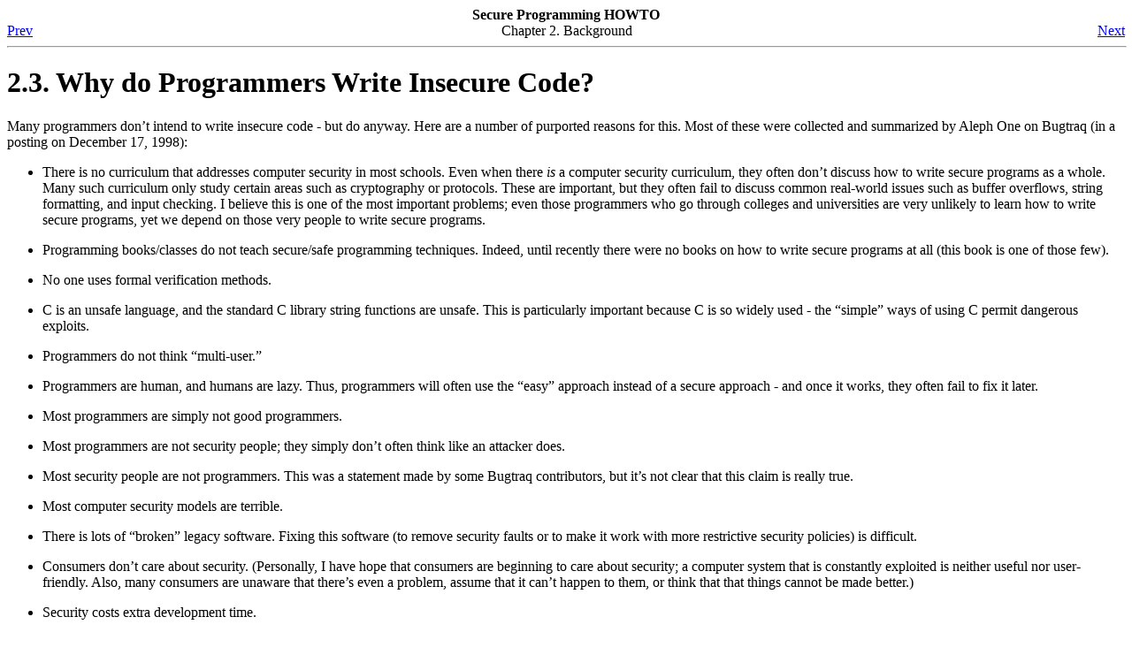

--- FILE ---
content_type: text/html; charset=utf-8
request_url: https://dwheeler.com/secure-programs/Secure-Programs-HOWTO/why-write-insecure.html
body_size: 1853
content:
<!DOCTYPE HTML PUBLIC "-//W3C//DTD HTML 4.01 Transitional//EN""http://www.w3.org/TR/html4/loose.dtd">
<HTML
><HEAD
><TITLE
>Why do Programmers Write Insecure Code?</TITLE><meta name="viewport" content="width=device-width, initial-scale=1.0><meta name="ignore" content="ignore"
><META
NAME="GENERATOR"
CONTENT="Modular DocBook HTML Stylesheet Version 1.79"><LINK
REL="HOME"
TITLE="Secure Programming HOWTO"
HREF="index.html"><LINK
REL="UP"
TITLE="Background"
HREF="background.html"><LINK
REL="PREVIOUS"
TITLE="Security Principles"
HREF="security-principles.html"><LINK
REL="NEXT"
TITLE="Is Open Source Good for Security?"
HREF="open-source-security.html"></HEAD
><BODY
CLASS="SECT1"
BGCOLOR="#FFFFFF"
TEXT="#000000"
LINK="#0000FF"
VLINK="#840084"
ALINK="#0000FF"
><DIV
CLASS="NAVHEADER"
><TABLE
SUMMARY="Header navigation table"
WIDTH="100%"
BORDER="0"
CELLPADDING="0"
CELLSPACING="0"
><TR
><TH
COLSPAN="3"
ALIGN="center"
>Secure Programming HOWTO</TH
></TR
><TR
><TD
WIDTH="10%"
ALIGN="left"
VALIGN="bottom"
><A
HREF="security-principles.html"
ACCESSKEY="P"
>Prev</A
></TD
><TD
WIDTH="80%"
ALIGN="center"
VALIGN="bottom"
>Chapter 2. Background</TD
><TD
WIDTH="10%"
ALIGN="right"
VALIGN="bottom"
><A
HREF="open-source-security.html"
ACCESSKEY="N"
>Next</A
></TD
></TR
></TABLE
><HR
ALIGN="LEFT"
WIDTH="100%"></DIV
><DIV
CLASS="SECT1"
><H1
CLASS="SECT1"
><A
NAME="WHY-WRITE-INSECURE"
>2.3. Why do Programmers Write Insecure Code?</A
></H1
><P
>Many programmers don&#8217;t intend to write insecure code - but do anyway.
Here are a number of purported reasons for this.
Most of these were collected and summarized by Aleph One on Bugtraq
(in a posting on December 17, 1998):
<P
></P
><UL
><LI
><P
>There is no curriculum that addresses computer security in most schools.
Even when there <EM
>is</EM
> a computer security curriculum, they
often don&#8217;t discuss how to write secure programs as a whole.
Many such curriculum only study certain areas such as
cryptography or protocols.
These are important, but they often fail to discuss common real-world issues
such as buffer overflows, string formatting, and input checking.
I believe this is one of the most important problems; even those programmers
who go through colleges and universities are very unlikely to learn
how to write secure programs, yet we depend on those very people to
write secure programs.</P
></LI
><LI
><P
>Programming books/classes do not teach secure/safe programming techniques.
Indeed, until recently there were no books on how to write secure programs
at all (this book is one of those few).</P
></LI
><LI
><P
>No one uses formal verification methods.</P
></LI
><LI
><P
>C is an unsafe language, and the standard C library string functions
are unsafe.
This is particularly important because C is so widely used -
the <SPAN
CLASS="QUOTE"
>&#8220;simple&#8221;</SPAN
> ways of using C permit dangerous exploits.</P
></LI
><LI
><P
>Programmers do not think <SPAN
CLASS="QUOTE"
>&#8220;multi-user.&#8221;</SPAN
></P
></LI
><LI
><P
>Programmers are human, and humans are lazy.
Thus, programmers will often use the <SPAN
CLASS="QUOTE"
>&#8220;easy&#8221;</SPAN
> approach instead of a
secure approach - and once it works, they often fail to fix it later.</P
></LI
><LI
><P
>Most programmers are simply not good programmers.</P
></LI
><LI
><P
>Most programmers are not security people; they simply don&#8217;t often
think like an attacker does.</P
></LI
><LI
><P
>Most security people are not programmers.
This was a statement made by some Bugtraq contributors, but it&#8217;s not clear
that this claim is really true.</P
></LI
><LI
><P
>Most computer security models are terrible.</P
></LI
><LI
><P
>There is lots of <SPAN
CLASS="QUOTE"
>&#8220;broken&#8221;</SPAN
> legacy software.
Fixing this software (to remove security faults or to make it work with
more restrictive security policies) is difficult.</P
></LI
><LI
><P
>Consumers don&#8217;t care about security.
(Personally, I have hope that consumers are beginning to care about security;
a computer system that is constantly exploited is neither useful
nor user-friendly.
Also, many consumers are unaware that there&#8217;s
even a problem, assume that it can&#8217;t happen to them, or think that
that things cannot be made better.)</P
></LI
><LI
><P
>Security costs extra development time.</P
></LI
><LI
><P
>Security costs in terms of additional testing
(red teams, etc.).</P
></LI
></UL
></P
></DIV
><DIV
CLASS="NAVFOOTER"
><HR
ALIGN="LEFT"
WIDTH="100%"><TABLE
SUMMARY="Footer navigation table"
WIDTH="100%"
BORDER="0"
CELLPADDING="0"
CELLSPACING="0"
><TR
><TD
WIDTH="33%"
ALIGN="left"
VALIGN="top"
><A
HREF="security-principles.html"
ACCESSKEY="P"
>Prev</A
></TD
><TD
WIDTH="34%"
ALIGN="center"
VALIGN="top"
><A
HREF="index.html"
ACCESSKEY="H"
>Home</A
></TD
><TD
WIDTH="33%"
ALIGN="right"
VALIGN="top"
><A
HREF="open-source-security.html"
ACCESSKEY="N"
>Next</A
></TD
></TR
><TR
><TD
WIDTH="33%"
ALIGN="left"
VALIGN="top"
>Security Principles</TD
><TD
WIDTH="34%"
ALIGN="center"
VALIGN="top"
><A
HREF="background.html"
ACCESSKEY="U"
>Up</A
></TD
><TD
WIDTH="33%"
ALIGN="right"
VALIGN="top"
>Is Open Source Good for Security?</TD
></TR
></TABLE
></DIV
></BODY
></HTML
>